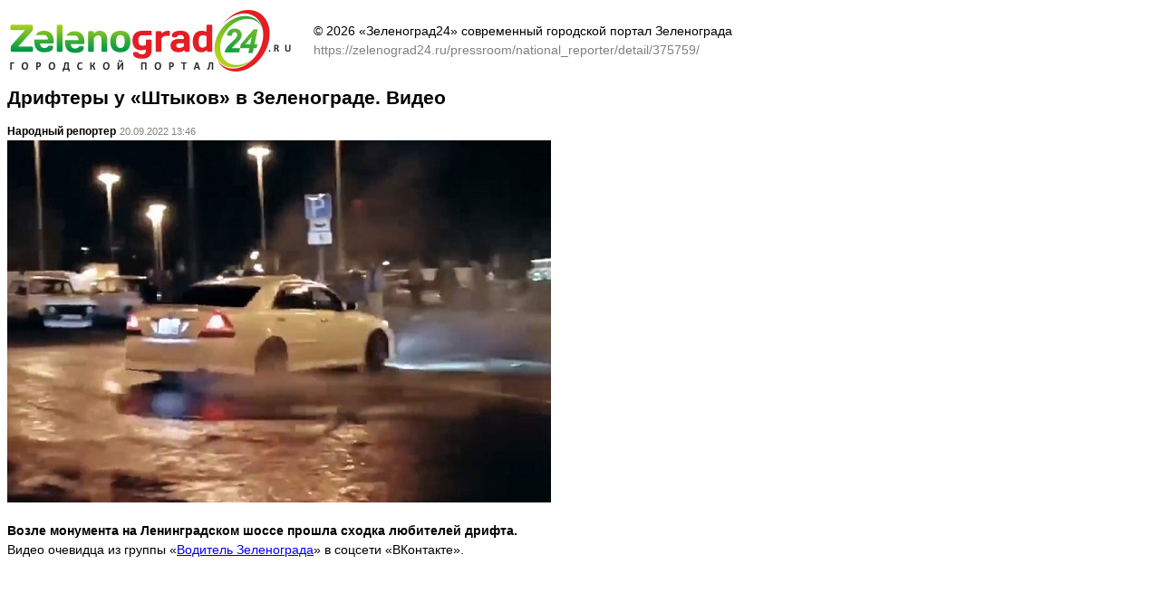

--- FILE ---
content_type: text/html; charset=UTF-8
request_url: https://zelenograd24.ru/pressroom/national_reporter/detail/375759/?print=Y
body_size: 838
content:
        <html>
        <head>
            <title>Дрифтеры у «Штыков» в Зеленограде. Видео - печать страницы</title>
            <script type="text/javascript" src="/js/jquery-latest.js"></script>
            <script>
                $(document).ready(function () {
                    window.print();
                });
            </script>
        </head>
        <body style="font: 14px/1.5em Arial,Helvetica;">
        <table>
            <tr>
                <td>
                    <img src="/images/logo.png"/>
                </td>
                <td>&nbsp;&nbsp;&nbsp;&nbsp;</td>
                <td style="font: 14px/1.5em Arial,Helvetica;">
                    &copy; 2026 &laquo;Зеленоград24&raquo; современный городской портал Зеленограда<br/>
                    <span style="color: gray;">https://zelenograd24.ru/pressroom/national_reporter/detail/375759/</span>
                </td>
            </tr>
        </table>
        <h1 style="font: bold 12px Arial;font-size: 1.5em;">Дрифтеры у «Штыков» в Зеленограде. Видео</h1>
        <b style="font: bold 12px Arial,Helvetica;">Народный репортер</b>&nbsp;<span
                style="color: gray; font: 11px Tahoma,Arial,Helvetica;">20.09.2022 13:46</span><br/>
        <img src="/upload/iblock/6a0/6a0967ef91fdc74f470ac866e6705e67.jpg" border="0" alt="Кадр из видео очевидца" width="600" height="400" /><br/><br/>
        <b>Возле монумента на Ленинградском шоссе прошла сходка любителей дрифта.</b><br/>
        Видео очевидца из группы «<a href="https://vk.com/voditel_zelenograda?w=wall-208193006_3471%2Fall" target="_blank" >Водитель Зеленограда</a>» в соцсети «ВКонтакте».        <br/>
        <!--                <table>
                <tr>
                <td>
                    <img src="/images/news/i-g.png" />
                </td>
                <td>
                    <a onclick="window.print(); return false;" href="#" style="color: gray">
                    Печать
                    </a>
                </td>
                </tr>
            </table>-->
        </body>
        </html>
        